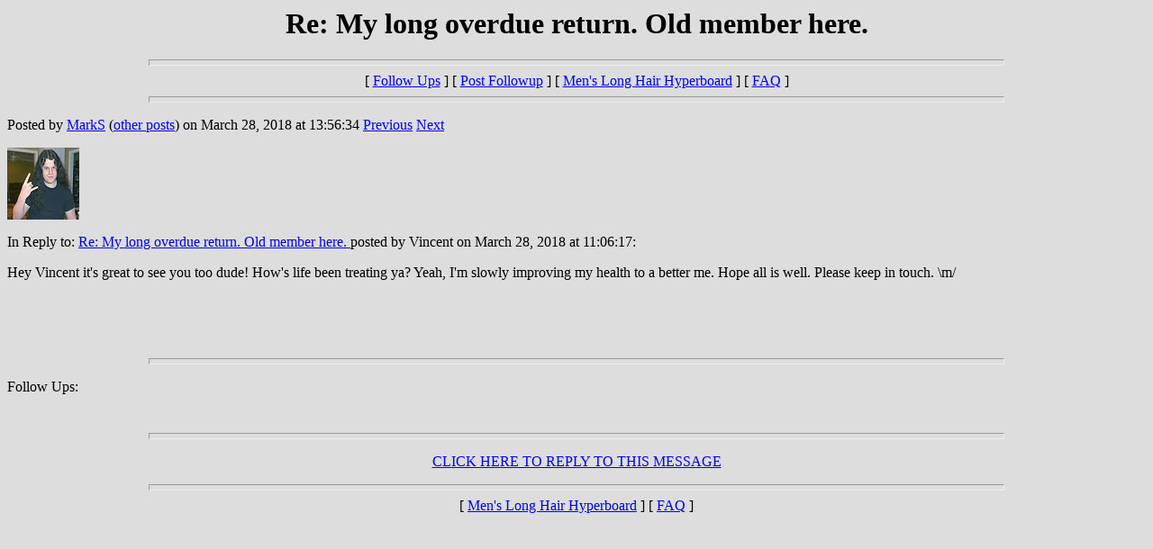

--- FILE ---
content_type: text/html
request_url: http://www.mlhh.org/messages/325964.html
body_size: 1622
content:
<html>
  <head>
    <title>Re: My long overdue return. Old member here.  </title>
  </head>
  <body BGCOLOR="#DDDDDD">
    <center>
      <h1>Re: My long overdue return. Old member here.  </h1>
    </center>
<hr size=7 width=75%>
<center>[ <a href="#followups">Follow Ups</a> ] [ <a href="http://www.mlhh.org/followup.cgi?325950,325962,325964">Post Followup</a> ] [ <a href="http://www.mlhh.org/">Men's Long Hair Hyperboard</a> ] [ <a href="http://www.mlhh.org/faq.html">FAQ</a> ]</center>
<hr size=7 width=75%><p>
Posted by <a href="../users/write.cgi?325964">MarkS</a> (<a href="../info.cgi?325964">other posts</A>) on March 28, 2018 at 13:56:34  <a href="325963.html">Previous</a> <a href="325965.html">Next</a><p>
<A HREF="http://www.mlhh.org/photos/marktwen.jpg"><IMG SRC="http://www.mlhh.org/portraits/marks.jpg" WIDTH=80 HEIGHT=80 BORDER=0></A><P>
In Reply to: <a href="325962.html">Re: My long overdue return. Old member here.  </a> posted by Vincent on March 28, 2018 at 11:06:17:<p>
Hey Vincent it's great to see you too dude! How's life been treating ya? Yeah, I'm slowly improving my health to a better me. Hope all is well. Please keep in touch. \m/ <p><br>
<br>
<br><hr size=7 width=75%><p>
<a name="followups">Follow Ups:</a><br>
<ul><!--insert: 325964-->
</ul><!--end: 325964-->
<br><hr size=7 width=75%><p>
<center><A HREF="http://www.mlhh.org/followup.cgi?325950,325962,325964">CLICK HERE TO REPLY TO THIS MESSAGE</A></center><p>
<p><hr size=7 width=75%>
<center>[ <a href="http://www.mlhh.org/">Men's Long Hair Hyperboard</a> ] [ <a href="http://www.mlhh.org/faq.html">FAQ</a> ]</center>
</body></html>
